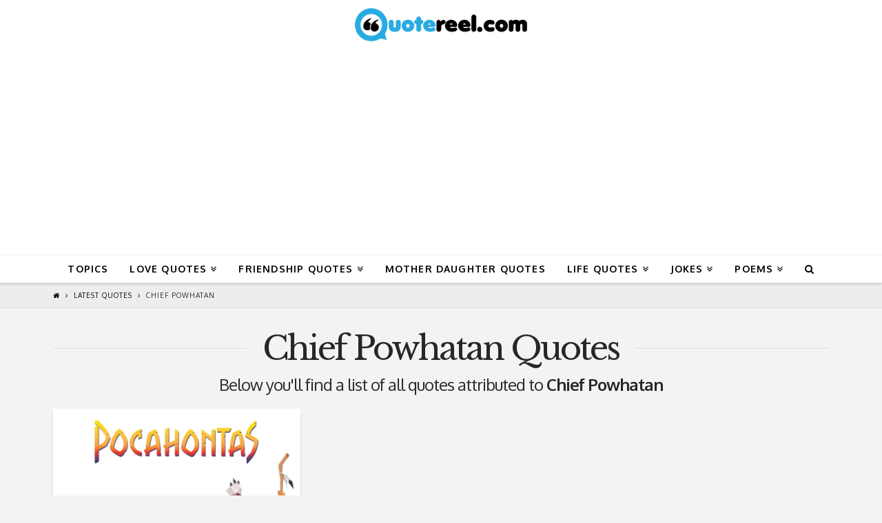

--- FILE ---
content_type: text/html; charset=utf-8
request_url: https://www.google.com/recaptcha/api2/aframe
body_size: -85
content:
<!DOCTYPE HTML><html><head><meta http-equiv="content-type" content="text/html; charset=UTF-8"></head><body><script nonce="L5A0jFVdQPh7cJq_fAqm1w">/** Anti-fraud and anti-abuse applications only. See google.com/recaptcha */ try{var clients={'sodar':'https://pagead2.googlesyndication.com/pagead/sodar?'};window.addEventListener("message",function(a){try{if(a.source===window.parent){var b=JSON.parse(a.data);var c=clients[b['id']];if(c){var d=document.createElement('img');d.src=c+b['params']+'&rc='+(localStorage.getItem("rc::a")?sessionStorage.getItem("rc::b"):"");window.document.body.appendChild(d);sessionStorage.setItem("rc::e",parseInt(sessionStorage.getItem("rc::e")||0)+1);localStorage.setItem("rc::h",'1769617383553');}}}catch(b){}});window.parent.postMessage("_grecaptcha_ready", "*");}catch(b){}</script></body></html>

--- FILE ---
content_type: application/javascript; charset=UTF-8
request_url: https://wi.likebtn.com/w/i/?s=%7B%22h%22%3A%22quotereel.com%22%2C%22s%22%3A%225acfec636fd08bc75bcf925f%22%2C%22i%22%3A%5B%226bb7e30ebcd2%22%5D%7D&lb=lb_json
body_size: -321
content:
lb_json({"p":0,"di":0,"e":"","is":[{"ha":"6bb7e30ebcd2","l":0,"d":0}]})